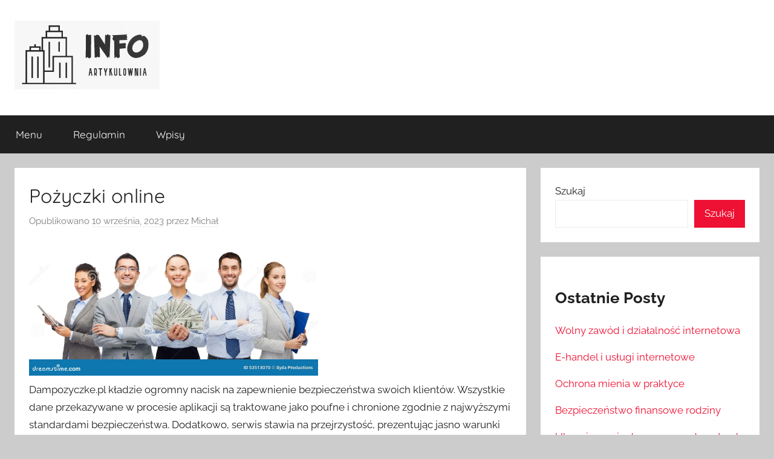

--- FILE ---
content_type: text/html; charset=UTF-8
request_url: https://info.artykulownia.pl/pozyczki-online/
body_size: 10361
content:
<!DOCTYPE html>
<html lang="pl-PL">

<head>
<meta charset="UTF-8">
<meta name="viewport" content="width=device-width, initial-scale=1">
<link rel="profile" href="http://gmpg.org/xfn/11">

<title>Pożyczki online</title>
<meta name='robots' content='max-image-preview:large' />
	<style>img:is([sizes="auto" i], [sizes^="auto," i]) { contain-intrinsic-size: 3000px 1500px }</style>
	<link rel="alternate" type="application/rss+xml" title=" &raquo; Kanał z wpisami" href="https://info.artykulownia.pl/feed/" />
<link rel="alternate" type="application/rss+xml" title=" &raquo; Kanał z komentarzami" href="https://info.artykulownia.pl/comments/feed/" />
<link rel="alternate" type="application/rss+xml" title=" &raquo; Pożyczki online Kanał z komentarzami" href="https://info.artykulownia.pl/pozyczki-online/feed/" />
<script type="text/javascript">
/* <![CDATA[ */
window._wpemojiSettings = {"baseUrl":"https:\/\/s.w.org\/images\/core\/emoji\/15.0.3\/72x72\/","ext":".png","svgUrl":"https:\/\/s.w.org\/images\/core\/emoji\/15.0.3\/svg\/","svgExt":".svg","source":{"concatemoji":"https:\/\/info.artykulownia.pl\/wp-includes\/js\/wp-emoji-release.min.js?ver=6.7.2"}};
/*! This file is auto-generated */
!function(i,n){var o,s,e;function c(e){try{var t={supportTests:e,timestamp:(new Date).valueOf()};sessionStorage.setItem(o,JSON.stringify(t))}catch(e){}}function p(e,t,n){e.clearRect(0,0,e.canvas.width,e.canvas.height),e.fillText(t,0,0);var t=new Uint32Array(e.getImageData(0,0,e.canvas.width,e.canvas.height).data),r=(e.clearRect(0,0,e.canvas.width,e.canvas.height),e.fillText(n,0,0),new Uint32Array(e.getImageData(0,0,e.canvas.width,e.canvas.height).data));return t.every(function(e,t){return e===r[t]})}function u(e,t,n){switch(t){case"flag":return n(e,"\ud83c\udff3\ufe0f\u200d\u26a7\ufe0f","\ud83c\udff3\ufe0f\u200b\u26a7\ufe0f")?!1:!n(e,"\ud83c\uddfa\ud83c\uddf3","\ud83c\uddfa\u200b\ud83c\uddf3")&&!n(e,"\ud83c\udff4\udb40\udc67\udb40\udc62\udb40\udc65\udb40\udc6e\udb40\udc67\udb40\udc7f","\ud83c\udff4\u200b\udb40\udc67\u200b\udb40\udc62\u200b\udb40\udc65\u200b\udb40\udc6e\u200b\udb40\udc67\u200b\udb40\udc7f");case"emoji":return!n(e,"\ud83d\udc26\u200d\u2b1b","\ud83d\udc26\u200b\u2b1b")}return!1}function f(e,t,n){var r="undefined"!=typeof WorkerGlobalScope&&self instanceof WorkerGlobalScope?new OffscreenCanvas(300,150):i.createElement("canvas"),a=r.getContext("2d",{willReadFrequently:!0}),o=(a.textBaseline="top",a.font="600 32px Arial",{});return e.forEach(function(e){o[e]=t(a,e,n)}),o}function t(e){var t=i.createElement("script");t.src=e,t.defer=!0,i.head.appendChild(t)}"undefined"!=typeof Promise&&(o="wpEmojiSettingsSupports",s=["flag","emoji"],n.supports={everything:!0,everythingExceptFlag:!0},e=new Promise(function(e){i.addEventListener("DOMContentLoaded",e,{once:!0})}),new Promise(function(t){var n=function(){try{var e=JSON.parse(sessionStorage.getItem(o));if("object"==typeof e&&"number"==typeof e.timestamp&&(new Date).valueOf()<e.timestamp+604800&&"object"==typeof e.supportTests)return e.supportTests}catch(e){}return null}();if(!n){if("undefined"!=typeof Worker&&"undefined"!=typeof OffscreenCanvas&&"undefined"!=typeof URL&&URL.createObjectURL&&"undefined"!=typeof Blob)try{var e="postMessage("+f.toString()+"("+[JSON.stringify(s),u.toString(),p.toString()].join(",")+"));",r=new Blob([e],{type:"text/javascript"}),a=new Worker(URL.createObjectURL(r),{name:"wpTestEmojiSupports"});return void(a.onmessage=function(e){c(n=e.data),a.terminate(),t(n)})}catch(e){}c(n=f(s,u,p))}t(n)}).then(function(e){for(var t in e)n.supports[t]=e[t],n.supports.everything=n.supports.everything&&n.supports[t],"flag"!==t&&(n.supports.everythingExceptFlag=n.supports.everythingExceptFlag&&n.supports[t]);n.supports.everythingExceptFlag=n.supports.everythingExceptFlag&&!n.supports.flag,n.DOMReady=!1,n.readyCallback=function(){n.DOMReady=!0}}).then(function(){return e}).then(function(){var e;n.supports.everything||(n.readyCallback(),(e=n.source||{}).concatemoji?t(e.concatemoji):e.wpemoji&&e.twemoji&&(t(e.twemoji),t(e.wpemoji)))}))}((window,document),window._wpemojiSettings);
/* ]]> */
</script>
<link rel='stylesheet' id='donovan-theme-fonts-css' href='https://info.artykulownia.pl/wp-content/fonts/eab10b04e56c20a374da1a7f32b8f7e5.css?ver=20201110' type='text/css' media='all' />
<style id='wp-emoji-styles-inline-css' type='text/css'>

	img.wp-smiley, img.emoji {
		display: inline !important;
		border: none !important;
		box-shadow: none !important;
		height: 1em !important;
		width: 1em !important;
		margin: 0 0.07em !important;
		vertical-align: -0.1em !important;
		background: none !important;
		padding: 0 !important;
	}
</style>
<link rel='stylesheet' id='wp-block-library-css' href='https://info.artykulownia.pl/wp-includes/css/dist/block-library/style.min.css?ver=6.7.2' type='text/css' media='all' />
<style id='classic-theme-styles-inline-css' type='text/css'>
/*! This file is auto-generated */
.wp-block-button__link{color:#fff;background-color:#32373c;border-radius:9999px;box-shadow:none;text-decoration:none;padding:calc(.667em + 2px) calc(1.333em + 2px);font-size:1.125em}.wp-block-file__button{background:#32373c;color:#fff;text-decoration:none}
</style>
<style id='global-styles-inline-css' type='text/css'>
:root{--wp--preset--aspect-ratio--square: 1;--wp--preset--aspect-ratio--4-3: 4/3;--wp--preset--aspect-ratio--3-4: 3/4;--wp--preset--aspect-ratio--3-2: 3/2;--wp--preset--aspect-ratio--2-3: 2/3;--wp--preset--aspect-ratio--16-9: 16/9;--wp--preset--aspect-ratio--9-16: 9/16;--wp--preset--color--black: #000000;--wp--preset--color--cyan-bluish-gray: #abb8c3;--wp--preset--color--white: #ffffff;--wp--preset--color--pale-pink: #f78da7;--wp--preset--color--vivid-red: #cf2e2e;--wp--preset--color--luminous-vivid-orange: #ff6900;--wp--preset--color--luminous-vivid-amber: #fcb900;--wp--preset--color--light-green-cyan: #7bdcb5;--wp--preset--color--vivid-green-cyan: #00d084;--wp--preset--color--pale-cyan-blue: #8ed1fc;--wp--preset--color--vivid-cyan-blue: #0693e3;--wp--preset--color--vivid-purple: #9b51e0;--wp--preset--color--primary: #ee1133;--wp--preset--color--secondary: #d5001a;--wp--preset--color--tertiary: #bb0000;--wp--preset--color--accent: #1153ee;--wp--preset--color--highlight: #eedc11;--wp--preset--color--light-gray: #f2f2f2;--wp--preset--color--gray: #666666;--wp--preset--color--dark-gray: #202020;--wp--preset--gradient--vivid-cyan-blue-to-vivid-purple: linear-gradient(135deg,rgba(6,147,227,1) 0%,rgb(155,81,224) 100%);--wp--preset--gradient--light-green-cyan-to-vivid-green-cyan: linear-gradient(135deg,rgb(122,220,180) 0%,rgb(0,208,130) 100%);--wp--preset--gradient--luminous-vivid-amber-to-luminous-vivid-orange: linear-gradient(135deg,rgba(252,185,0,1) 0%,rgba(255,105,0,1) 100%);--wp--preset--gradient--luminous-vivid-orange-to-vivid-red: linear-gradient(135deg,rgba(255,105,0,1) 0%,rgb(207,46,46) 100%);--wp--preset--gradient--very-light-gray-to-cyan-bluish-gray: linear-gradient(135deg,rgb(238,238,238) 0%,rgb(169,184,195) 100%);--wp--preset--gradient--cool-to-warm-spectrum: linear-gradient(135deg,rgb(74,234,220) 0%,rgb(151,120,209) 20%,rgb(207,42,186) 40%,rgb(238,44,130) 60%,rgb(251,105,98) 80%,rgb(254,248,76) 100%);--wp--preset--gradient--blush-light-purple: linear-gradient(135deg,rgb(255,206,236) 0%,rgb(152,150,240) 100%);--wp--preset--gradient--blush-bordeaux: linear-gradient(135deg,rgb(254,205,165) 0%,rgb(254,45,45) 50%,rgb(107,0,62) 100%);--wp--preset--gradient--luminous-dusk: linear-gradient(135deg,rgb(255,203,112) 0%,rgb(199,81,192) 50%,rgb(65,88,208) 100%);--wp--preset--gradient--pale-ocean: linear-gradient(135deg,rgb(255,245,203) 0%,rgb(182,227,212) 50%,rgb(51,167,181) 100%);--wp--preset--gradient--electric-grass: linear-gradient(135deg,rgb(202,248,128) 0%,rgb(113,206,126) 100%);--wp--preset--gradient--midnight: linear-gradient(135deg,rgb(2,3,129) 0%,rgb(40,116,252) 100%);--wp--preset--font-size--small: 13px;--wp--preset--font-size--medium: 20px;--wp--preset--font-size--large: 36px;--wp--preset--font-size--x-large: 42px;--wp--preset--spacing--20: 0.44rem;--wp--preset--spacing--30: 0.67rem;--wp--preset--spacing--40: 1rem;--wp--preset--spacing--50: 1.5rem;--wp--preset--spacing--60: 2.25rem;--wp--preset--spacing--70: 3.38rem;--wp--preset--spacing--80: 5.06rem;--wp--preset--shadow--natural: 6px 6px 9px rgba(0, 0, 0, 0.2);--wp--preset--shadow--deep: 12px 12px 50px rgba(0, 0, 0, 0.4);--wp--preset--shadow--sharp: 6px 6px 0px rgba(0, 0, 0, 0.2);--wp--preset--shadow--outlined: 6px 6px 0px -3px rgba(255, 255, 255, 1), 6px 6px rgba(0, 0, 0, 1);--wp--preset--shadow--crisp: 6px 6px 0px rgba(0, 0, 0, 1);}:where(.is-layout-flex){gap: 0.5em;}:where(.is-layout-grid){gap: 0.5em;}body .is-layout-flex{display: flex;}.is-layout-flex{flex-wrap: wrap;align-items: center;}.is-layout-flex > :is(*, div){margin: 0;}body .is-layout-grid{display: grid;}.is-layout-grid > :is(*, div){margin: 0;}:where(.wp-block-columns.is-layout-flex){gap: 2em;}:where(.wp-block-columns.is-layout-grid){gap: 2em;}:where(.wp-block-post-template.is-layout-flex){gap: 1.25em;}:where(.wp-block-post-template.is-layout-grid){gap: 1.25em;}.has-black-color{color: var(--wp--preset--color--black) !important;}.has-cyan-bluish-gray-color{color: var(--wp--preset--color--cyan-bluish-gray) !important;}.has-white-color{color: var(--wp--preset--color--white) !important;}.has-pale-pink-color{color: var(--wp--preset--color--pale-pink) !important;}.has-vivid-red-color{color: var(--wp--preset--color--vivid-red) !important;}.has-luminous-vivid-orange-color{color: var(--wp--preset--color--luminous-vivid-orange) !important;}.has-luminous-vivid-amber-color{color: var(--wp--preset--color--luminous-vivid-amber) !important;}.has-light-green-cyan-color{color: var(--wp--preset--color--light-green-cyan) !important;}.has-vivid-green-cyan-color{color: var(--wp--preset--color--vivid-green-cyan) !important;}.has-pale-cyan-blue-color{color: var(--wp--preset--color--pale-cyan-blue) !important;}.has-vivid-cyan-blue-color{color: var(--wp--preset--color--vivid-cyan-blue) !important;}.has-vivid-purple-color{color: var(--wp--preset--color--vivid-purple) !important;}.has-black-background-color{background-color: var(--wp--preset--color--black) !important;}.has-cyan-bluish-gray-background-color{background-color: var(--wp--preset--color--cyan-bluish-gray) !important;}.has-white-background-color{background-color: var(--wp--preset--color--white) !important;}.has-pale-pink-background-color{background-color: var(--wp--preset--color--pale-pink) !important;}.has-vivid-red-background-color{background-color: var(--wp--preset--color--vivid-red) !important;}.has-luminous-vivid-orange-background-color{background-color: var(--wp--preset--color--luminous-vivid-orange) !important;}.has-luminous-vivid-amber-background-color{background-color: var(--wp--preset--color--luminous-vivid-amber) !important;}.has-light-green-cyan-background-color{background-color: var(--wp--preset--color--light-green-cyan) !important;}.has-vivid-green-cyan-background-color{background-color: var(--wp--preset--color--vivid-green-cyan) !important;}.has-pale-cyan-blue-background-color{background-color: var(--wp--preset--color--pale-cyan-blue) !important;}.has-vivid-cyan-blue-background-color{background-color: var(--wp--preset--color--vivid-cyan-blue) !important;}.has-vivid-purple-background-color{background-color: var(--wp--preset--color--vivid-purple) !important;}.has-black-border-color{border-color: var(--wp--preset--color--black) !important;}.has-cyan-bluish-gray-border-color{border-color: var(--wp--preset--color--cyan-bluish-gray) !important;}.has-white-border-color{border-color: var(--wp--preset--color--white) !important;}.has-pale-pink-border-color{border-color: var(--wp--preset--color--pale-pink) !important;}.has-vivid-red-border-color{border-color: var(--wp--preset--color--vivid-red) !important;}.has-luminous-vivid-orange-border-color{border-color: var(--wp--preset--color--luminous-vivid-orange) !important;}.has-luminous-vivid-amber-border-color{border-color: var(--wp--preset--color--luminous-vivid-amber) !important;}.has-light-green-cyan-border-color{border-color: var(--wp--preset--color--light-green-cyan) !important;}.has-vivid-green-cyan-border-color{border-color: var(--wp--preset--color--vivid-green-cyan) !important;}.has-pale-cyan-blue-border-color{border-color: var(--wp--preset--color--pale-cyan-blue) !important;}.has-vivid-cyan-blue-border-color{border-color: var(--wp--preset--color--vivid-cyan-blue) !important;}.has-vivid-purple-border-color{border-color: var(--wp--preset--color--vivid-purple) !important;}.has-vivid-cyan-blue-to-vivid-purple-gradient-background{background: var(--wp--preset--gradient--vivid-cyan-blue-to-vivid-purple) !important;}.has-light-green-cyan-to-vivid-green-cyan-gradient-background{background: var(--wp--preset--gradient--light-green-cyan-to-vivid-green-cyan) !important;}.has-luminous-vivid-amber-to-luminous-vivid-orange-gradient-background{background: var(--wp--preset--gradient--luminous-vivid-amber-to-luminous-vivid-orange) !important;}.has-luminous-vivid-orange-to-vivid-red-gradient-background{background: var(--wp--preset--gradient--luminous-vivid-orange-to-vivid-red) !important;}.has-very-light-gray-to-cyan-bluish-gray-gradient-background{background: var(--wp--preset--gradient--very-light-gray-to-cyan-bluish-gray) !important;}.has-cool-to-warm-spectrum-gradient-background{background: var(--wp--preset--gradient--cool-to-warm-spectrum) !important;}.has-blush-light-purple-gradient-background{background: var(--wp--preset--gradient--blush-light-purple) !important;}.has-blush-bordeaux-gradient-background{background: var(--wp--preset--gradient--blush-bordeaux) !important;}.has-luminous-dusk-gradient-background{background: var(--wp--preset--gradient--luminous-dusk) !important;}.has-pale-ocean-gradient-background{background: var(--wp--preset--gradient--pale-ocean) !important;}.has-electric-grass-gradient-background{background: var(--wp--preset--gradient--electric-grass) !important;}.has-midnight-gradient-background{background: var(--wp--preset--gradient--midnight) !important;}.has-small-font-size{font-size: var(--wp--preset--font-size--small) !important;}.has-medium-font-size{font-size: var(--wp--preset--font-size--medium) !important;}.has-large-font-size{font-size: var(--wp--preset--font-size--large) !important;}.has-x-large-font-size{font-size: var(--wp--preset--font-size--x-large) !important;}
:where(.wp-block-post-template.is-layout-flex){gap: 1.25em;}:where(.wp-block-post-template.is-layout-grid){gap: 1.25em;}
:where(.wp-block-columns.is-layout-flex){gap: 2em;}:where(.wp-block-columns.is-layout-grid){gap: 2em;}
:root :where(.wp-block-pullquote){font-size: 1.5em;line-height: 1.6;}
</style>
<link rel='stylesheet' id='donovan-stylesheet-css' href='https://info.artykulownia.pl/wp-content/themes/donovan/style.css?ver=1.9.1' type='text/css' media='all' />
<script type="text/javascript" src="https://info.artykulownia.pl/wp-content/themes/donovan/assets/js/svgxuse.min.js?ver=1.2.6" id="svgxuse-js"></script>
<link rel="https://api.w.org/" href="https://info.artykulownia.pl/wp-json/" /><link rel="alternate" title="JSON" type="application/json" href="https://info.artykulownia.pl/wp-json/wp/v2/posts/722" /><link rel="EditURI" type="application/rsd+xml" title="RSD" href="https://info.artykulownia.pl/xmlrpc.php?rsd" />
<meta name="generator" content="WordPress 6.7.2" />
<link rel="canonical" href="https://info.artykulownia.pl/pozyczki-online/" />
<link rel='shortlink' href='https://info.artykulownia.pl/?p=722' />
<link rel="alternate" title="oEmbed (JSON)" type="application/json+oembed" href="https://info.artykulownia.pl/wp-json/oembed/1.0/embed?url=https%3A%2F%2Finfo.artykulownia.pl%2Fpozyczki-online%2F" />
<link rel="alternate" title="oEmbed (XML)" type="text/xml+oembed" href="https://info.artykulownia.pl/wp-json/oembed/1.0/embed?url=https%3A%2F%2Finfo.artykulownia.pl%2Fpozyczki-online%2F&#038;format=xml" />
<link rel="pingback" href="https://info.artykulownia.pl/xmlrpc.php">
<link rel="icon" href="https://info.artykulownia.pl/wp-content/uploads/2022/07/cropped-cropped-logo-32x32.jpg" sizes="32x32" />
<link rel="icon" href="https://info.artykulownia.pl/wp-content/uploads/2022/07/cropped-cropped-logo-192x192.jpg" sizes="192x192" />
<link rel="apple-touch-icon" href="https://info.artykulownia.pl/wp-content/uploads/2022/07/cropped-cropped-logo-180x180.jpg" />
<meta name="msapplication-TileImage" content="https://info.artykulownia.pl/wp-content/uploads/2022/07/cropped-cropped-logo-270x270.jpg" />
</head>

<body class="post-template-default single single-post postid-722 single-format-standard wp-custom-logo wp-embed-responsive blog-grid-layout">

	<div id="page" class="site">
		<a class="skip-link screen-reader-text" href="#content">Przejdź do treści</a>

		
		
		<header id="masthead" class="site-header clearfix" role="banner">

			<div class="header-main container clearfix">

				<div id="logo" class="site-branding clearfix">

					<a href="https://info.artykulownia.pl/" class="custom-logo-link" rel="home"><img width="240" height="114" src="https://info.artykulownia.pl/wp-content/uploads/2022/07/cropped-logo.jpg" class="custom-logo" alt="" decoding="async" /></a>					
			<p class="site-title"><a href="https://info.artykulownia.pl/" rel="home"></a></p>

							
				</div><!-- .site-branding -->

				
			</div><!-- .header-main -->

			

	<div id="main-navigation-wrap" class="primary-navigation-wrap">

		<div id="main-navigation-container" class="primary-navigation-container container">

			
			<button class="primary-menu-toggle menu-toggle" aria-controls="primary-menu" aria-expanded="false" >
				<svg class="icon icon-menu" aria-hidden="true" role="img"> <use xlink:href="https://info.artykulownia.pl/wp-content/themes/donovan/assets/icons/genericons-neue.svg#menu"></use> </svg><svg class="icon icon-close" aria-hidden="true" role="img"> <use xlink:href="https://info.artykulownia.pl/wp-content/themes/donovan/assets/icons/genericons-neue.svg#close"></use> </svg>				<span class="menu-toggle-text">Menu</span>
			</button>

			<div class="primary-navigation">

				<nav id="site-navigation" class="main-navigation" role="navigation"  aria-label="Menu główne">

					<ul id="primary-menu" class="menu"><li id="menu-item-29" class="menu-item menu-item-type-custom menu-item-object-custom menu-item-home menu-item-29"><a href="https://info.artykulownia.pl">Menu</a></li>
<li id="menu-item-30" class="menu-item menu-item-type-post_type menu-item-object-page menu-item-30"><a href="https://info.artykulownia.pl/sample-page/">Regulamin</a></li>
<li id="menu-item-31" class="menu-item menu-item-type-taxonomy menu-item-object-category current-post-ancestor current-menu-parent current-post-parent menu-item-31"><a href="https://info.artykulownia.pl/category/wpisy/">Wpisy</a></li>
</ul>				</nav><!-- #site-navigation -->

			</div><!-- .primary-navigation -->

		</div>

	</div>



			
			
		</header><!-- #masthead -->

		
		<div id="content" class="site-content container">

			
	<div id="primary" class="content-area">
		<main id="main" class="site-main">

		
<article id="post-722" class="post-722 post type-post status-publish format-standard hentry category-wpisy">

	
			<div class="post-image">
							</div>

			
	<div class="post-content">

		<header class="entry-header">

			<h1 class="entry-title">Pożyczki online</h1>
			<div class="entry-meta post-details"><span class="posted-on meta-date">Opublikowano <a href="https://info.artykulownia.pl/pozyczki-online/" rel="bookmark"><time class="entry-date published updated" datetime="2023-09-10T09:50:48+00:00">10 września, 2023</time></a></span><span class="posted-by meta-author"> przez <span class="author vcard"><a class="url fn n" href="https://info.artykulownia.pl/author/admin/" title="Zobacz wszystkie wpisy, których autorem jest Michał" rel="author">Michał</a></span></span></div>
		</header><!-- .entry-header -->

		<div class="entry-content clearfix">

			
<p><img decoding="async" width="478" src="https://thumbs.dreamstime.com/z/group-business-people-dollar-cash-money-success-finances-concept-smiling-53513070.jpg" /><br/>Dampozyczke.pl kładzie ogromny nacisk na zapewnienie bezpieczeństwa swoich klientów. Wszystkie dane przekazywane w procesie aplikacji są traktowane jako poufne i chronione zgodnie z najwyższymi standardami bezpieczeństwa. Dodatkowo, serwis stawia na przejrzystość, prezentując jasno warunki finansowania, opłaty i harmonogram spłat.<br/><br/>Ten innowacyjny serwis skupia się na potrzebach osób, które napotkały trudności finansowe i mają zapisy w Biurze Informacji Kredytowej (BIK) lub innych bazach dłużników. Dampozyczke.pl rozumie, że przeszłe problemy finansowe nie zawsze odzwierciedlają aktualną zdolność kredytową, dlatego oferuje alternatywne źródło pożyczek dla tych, którzy zostaliby odrzuceni przez tradycyjne instytucje finansowe. Dampozyczke.pl zapewnia wygodny i szybki proces aplikacji online. Klienci mogą wypełnić formularz, podać potrzebne informacje i w krótkim czasie otrzymać decyzję o przyznaniu pożyczki. To idealne rozwiązanie dla tych, którzy potrzebują pilnie gotówki na nieprzewidziane wydatki. Pożyczkobiorca nie musi przedstawiać zaświadczeń z pracodawcy, informacji o dochodach, wyciągów z konta bankowego ani innych dokumentów potwierdzających jego sytuację finansową. Prostszy proces: Pożyczki na oświadczenie mają zazwyczaj szybszy i prostszy proces wnioskowania, ponieważ brak konieczności zbierania i weryfikowania dokumentów redukuje czas oczekiwania na decyzję kredytową.  <a href="https://dampozyczke.pl/szymanski-krajewski-pozyczki-prywatne/4087">krd</a> Wyższe oprocentowanie: Ze względu na większe ryzyko związane z brakiem potwierdzonych informacji o zdolności kredytowej pożyczkobiorcy, pożyczki na oświadczenie mogą mieć wyższe oprocentowanie w porównaniu do tradycyjnych pożyczek.  <a href="https://dampozyczke.pl/pomoge-finansowo-dam-pozyczke/3681">Szymański &#038; Krajewski pożyczki prywatne bez bik</a> Krótszy okres kredytowania: Pożyczki na oświadczenie zazwyczaj są udzielane na krótsze okresy niż tradycyjne pożyczki, co może zmniejszyć ryzyko dla pożyczkodawcy. Możliwość mniejszych kwot: Często pożyczki na oświadczenie dostępne są w mniejszych kwotach niż w przypadku tradycyjnych pożyczek.<br/><br/>Dampozyczke.pl to serwis, który niesie nowe światło dla osób zadłużonych, oferując im elastyczne i innowacyjne rozwiązania finansowe. Jego unikalne podejście do udzielania pożyczek opiera się na analizie aktualnej zdolności kredytowej, nie ograniczając się jedynie do historii w BIK. To idealne rozwiązanie dla tych, którzy szukają wsparcia finansowego pomimo przeszłych trudności. Przejrzystość, szybkość i odpowiedzialność to cechy, które wyróżniają dampozyczke.pl jako solidny partner finansowy w trudnych chwilach.</p>

			
		</div><!-- .entry-content -->

		
	</div><!-- .post-content -->

	<footer class="entry-footer post-details">
		<div class="entry-categories"> <svg class="icon icon-category" aria-hidden="true" role="img"> <use xlink:href="https://info.artykulownia.pl/wp-content/themes/donovan/assets/icons/genericons-neue.svg#category"></use> </svg><a href="https://info.artykulownia.pl/category/wpisy/" rel="category tag">Wpisy</a></div>	</footer><!-- .entry-footer -->

</article>

	<nav class="navigation post-navigation" aria-label="Wpisy">
		<h2 class="screen-reader-text">Nawigacja wpisu</h2>
		<div class="nav-links"><div class="nav-previous"><a href="https://info.artykulownia.pl/biuro-tlumaczen-warszawa/" rel="prev"><span class="nav-link-text">Poprzedni wpis</span><h3 class="entry-title">Biuro tłumaczeń, Warszawa</h3></a></div><div class="nav-next"><a href="https://info.artykulownia.pl/wymiana-rozrzadu-szczecin/" rel="next"><span class="nav-link-text">Następny wpis</span><h3 class="entry-title">wymiana rozrządu szczecin</h3></a></div></div>
	</nav>
<div id="comments" class="comments-area">

		<div id="respond" class="comment-respond">
		<h3 id="reply-title" class="comment-reply-title">Dodaj komentarz <small><a rel="nofollow" id="cancel-comment-reply-link" href="/pozyczki-online/#respond" style="display:none;">Anuluj pisanie odpowiedzi</a></small></h3><form action="https://info.artykulownia.pl/wp-comments-post.php" method="post" id="commentform" class="comment-form" novalidate><p class="comment-notes"><span id="email-notes">Twój adres e-mail nie zostanie opublikowany.</span> <span class="required-field-message">Wymagane pola są oznaczone <span class="required">*</span></span></p><p class="comment-form-comment"><label for="comment">Komentarz <span class="required">*</span></label> <textarea id="comment" name="comment" cols="45" rows="8" maxlength="65525" required></textarea></p><p class="comment-form-author"><label for="author">Nazwa <span class="required">*</span></label> <input id="author" name="author" type="text" value="" size="30" maxlength="245" autocomplete="name" required /></p>
<p class="comment-form-email"><label for="email">E-mail <span class="required">*</span></label> <input id="email" name="email" type="email" value="" size="30" maxlength="100" aria-describedby="email-notes" autocomplete="email" required /></p>
<p class="comment-form-url"><label for="url">Witryna internetowa</label> <input id="url" name="url" type="url" value="" size="30" maxlength="200" autocomplete="url" /></p>
<p class="comment-form-cookies-consent"><input id="wp-comment-cookies-consent" name="wp-comment-cookies-consent" type="checkbox" value="yes" /> <label for="wp-comment-cookies-consent">Zapamiętaj moje dane w tej przeglądarce podczas pisania kolejnych komentarzy.</label></p>
<p class="form-submit"><input name="submit" type="submit" id="submit" class="submit" value="Opublikuj komentarz" /> <input type='hidden' name='comment_post_ID' value='722' id='comment_post_ID' />
<input type='hidden' name='comment_parent' id='comment_parent' value='0' />
</p></form>	</div><!-- #respond -->
	
</div><!-- #comments -->

		</main><!-- #main -->
	</div><!-- #primary -->


	<section id="secondary" class="sidebar widget-area clearfix" role="complementary">

		<section id="block-2" class="widget widget_block widget_search"><form role="search" method="get" action="https://info.artykulownia.pl/" class="wp-block-search__button-outside wp-block-search__text-button wp-block-search"    ><label class="wp-block-search__label" for="wp-block-search__input-1" >Szukaj</label><div class="wp-block-search__inside-wrapper " ><input class="wp-block-search__input" id="wp-block-search__input-1" placeholder="" value="" type="search" name="s" required /><button aria-label="Szukaj" class="wp-block-search__button wp-element-button" type="submit" >Szukaj</button></div></form></section><section id="block-3" class="widget widget_block">
<div class="wp-block-group"><div class="wp-block-group__inner-container is-layout-flow wp-block-group-is-layout-flow">
<h2 class="wp-block-heading">Ostatnie Posty</h2>


<ul class="wp-block-latest-posts__list wp-block-latest-posts"><li><a class="wp-block-latest-posts__post-title" href="https://info.artykulownia.pl/wolny-zawod-i-dzialalnosc-internetowa/">Wolny zawód i działalność internetowa</a></li>
<li><a class="wp-block-latest-posts__post-title" href="https://info.artykulownia.pl/e-handel-i-uslugi-internetowe/">E-handel i usługi internetowe</a></li>
<li><a class="wp-block-latest-posts__post-title" href="https://info.artykulownia.pl/ochrona-mienia-w-praktyce/">Ochrona mienia w praktyce</a></li>
<li><a class="wp-block-latest-posts__post-title" href="https://info.artykulownia.pl/bezpieczenstwo-finansowe-rodziny/">Bezpieczeństwo finansowe rodziny</a></li>
<li><a class="wp-block-latest-posts__post-title" href="https://info.artykulownia.pl/ubezpieczenia-dopasowane-do-potrzeb/">Ubezpieczenia dopasowane do potrzeb</a></li>
</ul></div></div>
</section><section id="block-5" class="widget widget_block">
<div class="wp-block-group"><div class="wp-block-group__inner-container is-layout-flow wp-block-group-is-layout-flow">
<h2 class="wp-block-heading">Archiwum</h2>


<ul class="wp-block-archives-list wp-block-archives">	<li><a href='https://info.artykulownia.pl/2026/01/'>styczeń 2026</a></li>
	<li><a href='https://info.artykulownia.pl/2025/12/'>grudzień 2025</a></li>
	<li><a href='https://info.artykulownia.pl/2025/11/'>listopad 2025</a></li>
	<li><a href='https://info.artykulownia.pl/2025/10/'>październik 2025</a></li>
	<li><a href='https://info.artykulownia.pl/2025/09/'>wrzesień 2025</a></li>
	<li><a href='https://info.artykulownia.pl/2025/08/'>sierpień 2025</a></li>
	<li><a href='https://info.artykulownia.pl/2025/07/'>lipiec 2025</a></li>
	<li><a href='https://info.artykulownia.pl/2025/06/'>czerwiec 2025</a></li>
	<li><a href='https://info.artykulownia.pl/2025/05/'>maj 2025</a></li>
	<li><a href='https://info.artykulownia.pl/2025/04/'>kwiecień 2025</a></li>
	<li><a href='https://info.artykulownia.pl/2025/03/'>marzec 2025</a></li>
	<li><a href='https://info.artykulownia.pl/2025/02/'>luty 2025</a></li>
	<li><a href='https://info.artykulownia.pl/2025/01/'>styczeń 2025</a></li>
	<li><a href='https://info.artykulownia.pl/2024/12/'>grudzień 2024</a></li>
	<li><a href='https://info.artykulownia.pl/2024/11/'>listopad 2024</a></li>
	<li><a href='https://info.artykulownia.pl/2024/10/'>październik 2024</a></li>
	<li><a href='https://info.artykulownia.pl/2024/09/'>wrzesień 2024</a></li>
	<li><a href='https://info.artykulownia.pl/2024/07/'>lipiec 2024</a></li>
	<li><a href='https://info.artykulownia.pl/2024/06/'>czerwiec 2024</a></li>
	<li><a href='https://info.artykulownia.pl/2024/05/'>maj 2024</a></li>
	<li><a href='https://info.artykulownia.pl/2024/04/'>kwiecień 2024</a></li>
	<li><a href='https://info.artykulownia.pl/2024/03/'>marzec 2024</a></li>
	<li><a href='https://info.artykulownia.pl/2024/02/'>luty 2024</a></li>
	<li><a href='https://info.artykulownia.pl/2024/01/'>styczeń 2024</a></li>
	<li><a href='https://info.artykulownia.pl/2023/12/'>grudzień 2023</a></li>
	<li><a href='https://info.artykulownia.pl/2023/11/'>listopad 2023</a></li>
	<li><a href='https://info.artykulownia.pl/2023/10/'>październik 2023</a></li>
	<li><a href='https://info.artykulownia.pl/2023/09/'>wrzesień 2023</a></li>
	<li><a href='https://info.artykulownia.pl/2023/08/'>sierpień 2023</a></li>
	<li><a href='https://info.artykulownia.pl/2023/07/'>lipiec 2023</a></li>
	<li><a href='https://info.artykulownia.pl/2023/06/'>czerwiec 2023</a></li>
	<li><a href='https://info.artykulownia.pl/2023/05/'>maj 2023</a></li>
	<li><a href='https://info.artykulownia.pl/2023/04/'>kwiecień 2023</a></li>
	<li><a href='https://info.artykulownia.pl/2023/03/'>marzec 2023</a></li>
	<li><a href='https://info.artykulownia.pl/2023/02/'>luty 2023</a></li>
	<li><a href='https://info.artykulownia.pl/2023/01/'>styczeń 2023</a></li>
	<li><a href='https://info.artykulownia.pl/2022/12/'>grudzień 2022</a></li>
	<li><a href='https://info.artykulownia.pl/2022/11/'>listopad 2022</a></li>
	<li><a href='https://info.artykulownia.pl/2022/10/'>październik 2022</a></li>
	<li><a href='https://info.artykulownia.pl/2022/09/'>wrzesień 2022</a></li>
	<li><a href='https://info.artykulownia.pl/2022/08/'>sierpień 2022</a></li>
	<li><a href='https://info.artykulownia.pl/2022/07/'>lipiec 2022</a></li>
</ul></div></div>
</section>
	</section><!-- #secondary -->


	</div><!-- #content -->

	
	<div id="footer" class="footer-wrap">

		<footer id="colophon" class="site-footer container clearfix" role="contentinfo">

			
			<div id="footer-line" class="site-info">
								
		<span class="credit-link">
			WordPress Theme: Donovan by ThemeZee.		</span>

					</div><!-- .site-info -->

		</footer><!-- #colophon -->

	</div>

</div><!-- #page -->

<script type="text/javascript" id="donovan-navigation-js-extra">
/* <![CDATA[ */
var donovanScreenReaderText = {"expand":"Rozwi\u0144 menu potomne","collapse":"Zwi\u0144 menu potomne","icon":"<svg class=\"icon icon-expand\" aria-hidden=\"true\" role=\"img\"> <use xlink:href=\"https:\/\/info.artykulownia.pl\/wp-content\/themes\/donovan\/assets\/icons\/genericons-neue.svg#expand\"><\/use> <\/svg>"};
/* ]]> */
</script>
<script type="text/javascript" src="https://info.artykulownia.pl/wp-content/themes/donovan/assets/js/navigation.min.js?ver=20220224" id="donovan-navigation-js"></script>
<script type="text/javascript" src="https://info.artykulownia.pl/wp-includes/js/comment-reply.min.js?ver=6.7.2" id="comment-reply-js" async="async" data-wp-strategy="async"></script>

</body>
</html>
